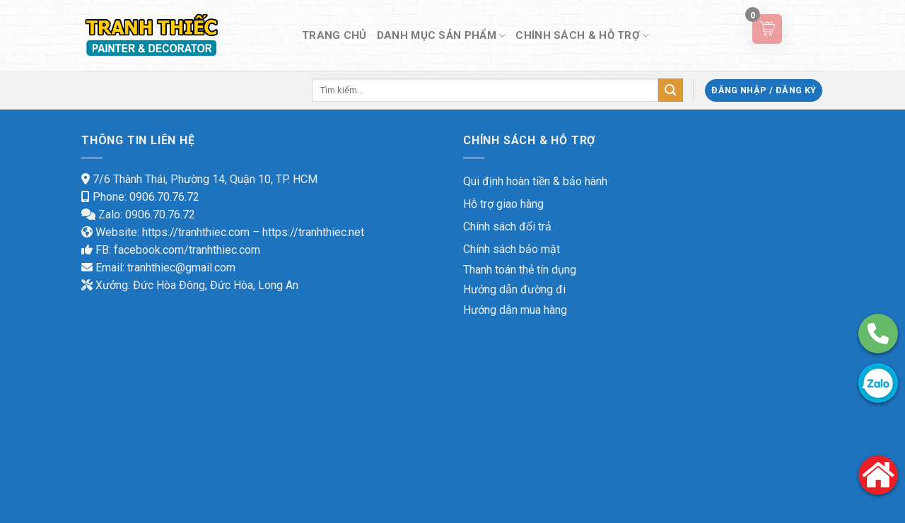

--- FILE ---
content_type: application/x-javascript
request_url: https://tranhthiec.net/wp-content/litespeed/js/c76b8ca884414a0ea1768aa3f4626539.js?ver=26539
body_size: 8988
content:
(function($){$.fn.mutated=function(cb,e){e=e||{subtree:true,childList:true,characterData:true};$(this).each(function(){function callback(changes){cb.call(node,changes,this)}var node=this;new MutationObserver(callback).observe(node,e)})}})(jQuery);(function($){"use strict";$(function(){var $$=function(){var cache={};return function(selector){if(selector==="flush"){cache={};return true}return cache[selector]||(cache[selector]=jQuery(selector))}}();if(typeof wc_cart_fragments_params==="undefined"){return false}var $supports_html5_storage,cart_hash_key=wc_cart_fragments_params.ajax_url.toString()+"-wc_cart_hash",singleAddToCartBtn="form .single_add_to_cart_button, .variations .single_add_to_cart_button",wooNotices=".woocommerce-notices-wrapper",cartNotice=".xt_woofc-notice",cartContainer=".xt_woofc",cartInner=".xt_woofc-inner",cartWrapper=".xt_woofc-wrapper",cartHeader=".xt_woofc-header",cartBody=".xt_woofc-body",cartBodyHeader=".xt_woofc-body-header",cartBodyFooter=".xt_woofc-body-footer",cartListWrap=".xt_woofc-list-wrap",cartList="ul.xt_woofc-list",cartTrigger=".xt_woofc-trigger",cartCount=".xt_woofc-count",cartCheckoutButton=".xt_woofc-checkout",cartMenu=".xt_woofc-menu",cartMenuLink=".xt_woofc-menu-link",cartMenuCountBadge=".xt_woofc-menu-count.xt_woofc-badge",cartShortcodeLink=".xt_woofc-shortcode-link",couponToggle=".xt_woofc-coupon",couponRemoveBtn=".xt_woofc-remove-coupon",couponApplyBtn=".xt_woofc-coupon-apply",couponForm=".xt_woofc-coupon-form",paymentButtons=".xt_woofc-payment-btns",cartNoticeTimeoutId,undoTimeoutId,lastRemovedKey,suggestedProductsSlider,winWidth,cartWidth,cartActive=false,cartIsEmpty=true,cartDidOpen=false,cartTransitioning=false,cartRefreshing=false,isReady=false,viewMode="desktop",totalsEnabled=$$(cartContainer).hasClass("xt_woofc-enable-totals"),couponsEnabled=$$(cartContainer).hasClass("xt_woofc-enable-coupon"),couponsListEnabled=$$(cartContainer).hasClass("xt_woofc-enable-coupon-list"),paymentButtonsEnabled=$$(cartContainer).hasClass("xt_woofc-custom-payments"),paymentButtonsObserver,modalMode=$$(cartContainer).hasClass("xt_woofc-modal"),ajaxInit=$$(cartContainer).attr("data-ajax-init")==="1",animationType=$$(cartContainer).attr("data-animation"),expressCheckout=$$(cartContainer).attr("data-express-checkout")==="1",triggerEvent=$$(cartContainer).attr("data-trigger-event"),hoverdelay=$$(cartContainer).attr("data-hoverdelay")?$$(cartContainer).attr("data-hoverdelay"):0,clickSelector="vclick",cartTriggers=[cartTrigger];function init(){if(!$$(cartContainer).length){return false}initStorage();setTriggers();removeUnwantedAjaxRequests();initEvents();resizeCart();setTriggerDefaultText();refreshCartCountSize();removeUnwantedElements();refreshCartVisibility();initMutationObserver();initScrollObserver();if(ajaxInit){refreshCart(function(){cartReady()})}else{cartReady()}}function flushCache(){$$("flush");totalsEnabled=$$(cartContainer).hasClass("xt_woofc-enable-totals");couponsEnabled=$$(cartContainer).hasClass("xt_woofc-enable-coupon");paymentButtonsEnabled=$$(cartContainer).hasClass("xt_woofc-custom-payments");animationType=$$(cartContainer).attr("data-animation");expressCheckout=$$(cartContainer).attr("data-express-checkout")==="1";triggerEvent=$$(cartContainer).attr("data-trigger-event");hoverdelay=$$(cartContainer).attr("data-hoverdelay")?$$(cartContainer).attr("data-hoverdelay"):0}function initStorage(){try{$supports_html5_storage="sessionStorage"in window&&window.sessionStorage!==null;window.sessionStorage.setItem("wc","test");window.sessionStorage.removeItem("wc");window.localStorage.setItem("wc","test");window.localStorage.removeItem("wc")}catch(err){$supports_html5_storage=false}}function setTriggers(){if(XT_WOOFC.trigger_selectors.length){XT_WOOFC.trigger_selectors.forEach(function(item){if(item.selector!==""){cartTriggers.push(item.selector)}})}}function removeUnwantedAjaxRequests(){if(totalsEnabled||expressCheckout){$.ajaxPrefilter(function(options,originalOptions,jqXHR){if(originalOptions.url==="#woocommerce-cart-form"){jqXHR.abort()}})}}function initEvents(){$(window).on("pageshow",function(){if(!isReady&&!cartRefreshing){refreshCart(function(){cartReady()})}});$(window).on("resize",function(){window.requestAnimationFrame(resizeCart)});$(document.body).on("xt_atc_adding_to_cart",function(){maybeShowCartNotice()});$(document.body).on("xt_atc_added_to_cart",function(evt,data,trigger){onRequestDone(data,"add",function(){onAddedToCart(trigger)})});$(document.body).on(clickSelector,".xt_woofc .woocommerce-error, .xt_woofc .woocommerce-message",function(){$(this).slideUp("fast",function(){$(this).remove()})});$(document.body).on(clickSelector,cartNotice,function(){if($(this).find("a").length===0){hideCartNotice()}});$(document.body).on("wc_fragments_refreshed wc_fragments_loaded",function(){onFragmentsRefreshed()});cartTriggers.forEach(function(trigger){$(document).on(clickSelector,trigger,function(evt){evt.preventDefault();toggleCart()});if(triggerEvent==="mouseenter"&&!XT.isTouchDevice()){var mouseEnterTimer;$(trigger).on("mouseenter",function(evt){mouseEnterTimer=setTimeout(function(){if(!cartActive){evt.preventDefault();toggleCart()}},hoverdelay)}).on("mouseleave",function(){clearTimeout(mouseEnterTimer)})}});$$(cartContainer).on(clickSelector,function(evt){if($(evt.target).is($(this))){toggleCart(false)}});$$(cartHeader).find(".xt_woofc-header-close").on(clickSelector,function(evt){if($(evt.target).is($(this))){toggleCart(false)}});$$(cartBody).on(clickSelector,".xt_woofc-delete-item",function(evt){evt.preventDefault();var key=$(evt.target).parents(".xt_woofc-product").data("key");removeProduct(key)});$(document).on("keyup",".xt_woofc-quantity-row input",function(evt){var $target=$(evt.currentTarget);updateQuantityInputWidth($target)});$(document).on("change",".xt_woofc-quantity-row input",function(evt){evt.preventDefault();var $target=$(evt.currentTarget);var $parent=$target.parent();var min=parseFloat($target.attr("min"));var max=parseFloat($target.attr("max"));if(min&&min>0&&parseFloat($target.val())<min){$target.val(min);setCartNotice(XT_WOOFC.lang.min_qty_required,"error",$parent);return}else if(max&&max>0&&parseFloat($target.val())>max){$target.val(max);setCartNotice(XT_WOOFC.lang.max_stock_reached,"error",$parent);return}var product=$target.closest(".xt_woofc-product");var qty=$target.val();var key=product.data("key");updateQuantityInputWidth($target);updateProduct(key,qty)});var quantityChangeTimeout;$(document).on(clickSelector,".xt_woofc-quantity-col-minus, .xt_woofc-quantity-col-plus",function(evt){evt.preventDefault();if(quantityChangeTimeout){clearTimeout(quantityChangeTimeout)}var $target=$(evt.currentTarget);var $parent=$target.closest(".xt_woofc-quantity-row"),$qty_input=$parent.find("input"),currentVal=parseFloat($qty_input.val()),max=parseFloat($qty_input.attr("max")),min=parseFloat($qty_input.attr("min")),step=$qty_input.attr("step"),newQty=currentVal;if(!currentVal||currentVal===""||currentVal==="NaN"){currentVal=0}if(max===""||max==="NaN"){max=""}if(min===""||min==="NaN"){min=0}if(step==="any"||step===""||step===undefined||parseFloat(step)==="NaN"){step=1}if($target.is(".xt_woofc-quantity-col-plus")){if(max&&(max===currentVal||currentVal>max)){setCartNotice(XT_WOOFC.lang.max_stock_reached,"error",$parent);return}else{newQty=currentVal+parseFloat(step)}}else{if(min&&(min===currentVal||currentVal<min)){setCartNotice(XT_WOOFC.lang.min_qty_required,"error",$parent);return}else if(currentVal>0){newQty=currentVal-parseFloat(step)}}var product=$qty_input.closest(".xt_woofc-product");var key=product.data("key");if(currentVal!==newQty){$qty_input.val(newQty);quantityChangeTimeout=setTimeout(function(){updateProduct(key,newQty)},500)}});$(document.body).on(clickSelector,".xt_woofc-undo",function(evt){if(undoTimeoutId){clearInterval(undoTimeoutId)}evt.preventDefault();hideCartNotice(null,true);showLoading(true);var timeout=0;var key=lastRemovedKey;var product=$$(cartList).find(".xt_woofc-deleted");var lastProduct=product.last();var onAnimationEnd=function(el){el.removeClass("xt_woofc-deleted xt_woofc-undo-deleted").removeAttr("style");refreshCartVisibility()};var onLastAnimationEnd=function(){setCartHeight();undoProductRemove(key,function(){$(document.body).trigger("xt_woofc_undo_product_remove",[key])})};$$(cartContainer).removeClass("xt_woofc-empty");animationEnd(lastProduct,true,onLastAnimationEnd);product.each(function(i){var $this=$(this);animationEnd($this,true,onAnimationEnd);setTimeout(function(){$this.addClass("xt_woofc-undo-deleted")},timeout);timeout=timeout+270});$$(cartList).find(".xt_woofc-deleting-last").removeClass("xt_woofc-deleting-last")});$(document).on("wc_update_cart",function(e){refreshCart()});if(XT_WOOFC.can_use_premium_code){$(document.body).on("updated_cart_totals",function(e){if($("form.woocommerce-shipping-calculator").length){$("form.woocommerce-shipping-calculator").slideUp()}});if(expressCheckout||totalsEnabled){$(document).on("updated_wc_div",function(e){setTimeout(function(){hideLoading()},800)});$(document).ajaxComplete(function(event,xhr,settings){if(settings.url.search("/?wc-ajax=checkout")!==-1){resetCheckoutButtonLabel()}});$(document).on("select2:open",".xt_woofc-body .woocommerce-shipping-calculator #calc_shipping_country",function(e){var $form=$(e.target).closest("form");$form.find("input:text, textarea").val("");$form.find("input:radio, input:checkbox").removeAttr("checked").removeAttr("selected")});$(document).on("select2:open",".xt_woofc-body .select2-hidden-accessible",function(e){$$(cartBody).css("overflow","hidden")});$(document).on("select2:select",".xt_woofc-body .select2-hidden-accessible",function(e){$$(cartBody).css("overflow","");$$(cartBody).off("scroll.select2-"+e.target.id)});$(document).on("select2:close",".xt_woofc-body .select2-hidden-accessible",function(e){$$(cartBody).css("overflow","");$$(cartBody).off("scroll.select2-"+e.target.id)})}$(document).on(clickSelector,cartCheckoutButton,function(e){showProcessingCheckoutButtonLabel()});if(expressCheckout){$(document.body).on("xt_atc_added_to_cart wc_fragments_refreshed",function(){$(document.body).trigger("update_checkout")});$(document.body).on("update_checkout",function(){removeAllBodyNotices();showLoading()});$(document.body).on("checkout_error updated_checkout",function(){hideLoading();removeUnwantedElements();if(typeof window.wc_securesubmit_params==="undefined"){scrollToAlert()}});$(document.body).on(clickSelector,"a.showlogin",function(e){var $this=$(e.target);setTimeout(function(){var $div=$$(cartBody).find(".woocommerce-form-login").first();if($div.length&&$div.is(":visible")){$$(cartBody).animate({scrollTop:$$(cartBody).scrollTop()+$this.position().top-10},500)}},500)});if(XT_WOOFC.can_checkout){$(document).on(clickSelector,cartCheckoutButton,function(e){var checkoutForm=$$(".xt_woofc-checkout-form");if(checkoutForm.length){showLoading();if(typeof window.wc_securesubmit_params!=="undefined"){if(!window.wc_securesubmit_params.handler()){setTimeout(function(){hideLoading();scrollToAlert();resetCheckoutButtonLabel()},500)}}else{checkoutForm.submit()}e.preventDefault()}})}}if(XT_WOOFC.cart_menu_enabled==="1"&&XT_WOOFC.cart_menu_click_action==="toggle"){$(document).on(clickSelector,cartMenuLink,function(event){event.preventDefault();toggleCart()})}if(XT_WOOFC.cart_shortcode_enabled==="1"&&XT_WOOFC.cart_shortcode_click_action==="toggle"){$(document).on(clickSelector,cartShortcodeLink,function(event){event.preventDefault();toggleCart()})}}$(document.body).on("xtfw_customizer_xt_woofc_changed",function(e,setting_id,setting_value){var requireVarUpdate={cart_autoheight_enabled:"cart_autoheight"};if(requireVarUpdate.hasOwnProperty(setting_id)){var key=requireVarUpdate[setting_id];XT_WOOFC[key]=setting_value}refreshCartVisibility();setCartHeight();resizeCart()});$(document.body).on("xtfw_customizer_saved",function(){cartRefreshing=false;refreshCart()})}function showLoading(hideContent){hideContent=typeof hideContent!=="undefined"?hideContent:false;$$("html").addClass("xt_woofc-loading");if(hideContent){$$("html").addClass("xt_woofc-loading-hide-content")}}function hideLoading(){$$("html").removeClass("xt_woofc-loading xt_woofc-loading-hide-content")}function enableBodyScroll($el){bodyScrollLock.enableBodyScroll($el.get(0))}function disableBodyScroll($el){bodyScrollLock.disableBodyScroll($el.get(0))}function digitsCount(n){var count=0;if(n>=1)++count;while(n/10>=1){n/=10;++count}return count}function updateQuantityInputWidth(input){var qty=$(input).val();var width=25*(digitsCount(qty)/2)+"px";$(input).css("width",width)}function setCartHeight(){if(XT_WOOFC.can_use_premium_code==="1"&&XT_WOOFC.cart_autoheight==="1"){if(cartActive&&!cartTransitioning){var listHeight=0;$$(cartList).children().each(function(){if(!$(this).hasClass("xt_woofc-deleted")){listHeight+=$(this).outerHeight()}});$$(cartList).css({"min-height":listHeight+"px"});var autoHeight=0;autoHeight+=$$(cartHeader).outerHeight(true);autoHeight+=$$(cartBodyHeader).outerHeight(true);$$(cartListWrap).children().each(function(){autoHeight+=$(this).outerHeight(true)});autoHeight+=$$(cartBodyFooter).outerHeight(true);autoHeight+=$$(cartCheckoutButton).outerHeight(true);autoHeight+=getPaymentButtonsHeight();$$(cartInner).css("height",autoHeight+"px")}else{$$(cartList).css("min-height","")}}else{$$(cartInner).css("height","")}}function getPaymentButtonsHeight(){var buttonsHeight=0;if(paymentButtonsEnabled&&!cartIsEmpty&&$(paymentButtons).length&&!$(paymentButtons).is(":empty")&&cartActive&&!cartTransitioning){var padding=parseInt($(":root").css("--xt-woofc-payment-btns-padding"))*2;$(paymentButtons).find(".xt_woofc-payment-btn").each(function(){var $iframe=$(this).find("iframe");if($iframe.length){buttonsHeight+=$iframe.height()}});buttonsHeight=buttonsHeight+padding}return buttonsHeight}function onAddedToCart(trigger){var single=trigger.hasClass("single_add_to_cart_button");var single_variation=trigger.closest(".variations").length;if($$(cartContainer).attr("data-flytocart")==="1"&&!cartActive){animateAddToCart(trigger,single)}else if(!single_variation){animateCartShake()}}function resizeCart(){winWidth=$(window).width();cartWidth=$$(cartInner).width();if(winWidth<=XT_WOOFC.layouts.S){$$(cartContainer).removeClass("xt_woofc-is-desktop xt_woofc-is-tablet");$$(cartContainer).addClass("xt_woofc-is-mobile");viewMode="mobile";if(XT_WOOFC.cart_menu_enabled==="1"&&$$(cartMenu).length){$$(cartMenu).removeClass("xt_woofc-is-desktop xt_woofc-is-tablet");$$(cartMenu).addClass("xt_woofc-is-mobile")}}else if(winWidth<=XT_WOOFC.layouts.M){$$(cartContainer).removeClass("xt_woofc-is-desktop xt_woofc-is-mobile");$$(cartContainer).addClass("xt_woofc-is-tablet");viewMode="tablet";if(XT_WOOFC.cart_menu_enabled==="1"&&$$(cartMenu).length){$$(cartMenu).removeClass("xt_woofc-is-desktop xt_woofc-is-mobile");$$(cartMenu).addClass("xt_woofc-is-tablet")}}else{$$(cartContainer).removeClass("xt_woofc-is-mobile xt_woofc-is-tablet");$$(cartContainer).addClass("xt_woofc-is-desktop");viewMode="desktop";if(XT_WOOFC.cart_menu_enabled==="1"&&$$(cartMenu).length){$$(cartMenu).removeClass("xt_woofc-is-mobile xt_woofc-is-tablet");$$(cartMenu).addClass("xt_woofc-is-desktop")}}if(cartWidth<=XT_WOOFC.layouts.XS){$$(cartContainer).addClass("xt_woofc-narrow-cart xt-framework-notice-narrow")}else{$$(cartContainer).removeClass("xt_woofc-narrow-cart xt-framework-notice-narrow")}if(XT_WOOFC.can_use_premium_code&&XT_WOOFC.sp_slider_enabled){refreshSuggestedProductsSlider()}if(paymentButtonsEnabled){initPaymentButtonsObserver()}setTimeout(function(){refreshCartVisibility(true)},10)}function initMutationObserver(){if(isReady){return false}$("body").mutated(function(changes,observer){if(isReady){return false}changes.some(function(change){return Array.prototype.slice.call(change.addedNodes).some(function(item){if($(item).hasClass("add_to_cart_button")||$(item).hasClass("single_add_to_cart_button")){flushCache();setTriggerDefaultText();return true}})})})}function initScrollObserver(){var resize_observer=new ResizeObserver(function(){setCartHeight()});$$(cartBody).children().each(function(index,child){resize_observer.observe(child)})}function initPaymentButtonsObserver(){if(cartIsEmpty||!cartActive){return}clearPaymentButtonsObserver();var height=0;var previous_height=0;var same_height_counter=0;paymentButtonsObserver=setInterval(function(){if(same_height_counter>10){clearPaymentButtonsObserver();$$(cartWrapper).animate({paddingBottom:height+2})}else{height=getPaymentButtonsHeight();if(height>0&&height===previous_height){same_height_counter++}else{previous_height=height}}},20)}function clearPaymentButtonsObserver(){if(paymentButtonsObserver){clearInterval(paymentButtonsObserver)}}function setTriggerDefaultText(){if($$(singleAddToCartBtn).length>0){$$(singleAddToCartBtn).each(function(){$(this).data("defaultText",$(this).html().trim());if($(this).data("defaultText")!==""){$(this).html(XT_WOOFC.lang.wait)}$(this).data("loading",true).addClass("loading")})}}function resetTriggerDefaultText(){$$(singleAddToCartBtn).each(function(){$(this).removeData("loading").removeClass("loading");if($(this).data("defaultText")!==""){$(this).html($(this).data("defaultText"))}})}function transitionEnd(el,once,callback){var events="webkitTransitionEnd otransitionend oTransitionEnd msTransitionEnd transitionend";if(once){el.one(events,function(evt){$(this).off(events);evt.stopPropagation();callback($(this))})}else{el.on(events,function(evt){evt.stopPropagation();callback($(this))})}}function animationEnd(el,once,callback){var events="webkitAnimationEnd oanimationend oAnimationEnd msAnimationEnd animationend";if(once){el.one(events,function(evt){$(this).off(events);evt.stopPropagation();callback($(this))})}else{el.on(events,function(evt){evt.stopPropagation();callback($(this))})}}function toggleCart(flag){if(cartTransitioning){return false}var action;if(typeof flag!=="undefined"){action=flag?"open":"close"}else{action=cartActive?"close":"open"}var $transitionElement=animationType==="morph"?$$(cartContainer):$$(cartWrapper);transitionEnd($transitionElement,true,function(){cartTransitioning=false;if(cartActive){$$(cartContainer).addClass("xt_woofc-cart-opened");$$(cartContainer).removeClass("xt_woofc-cart-closed");if(!cartDidOpen){$(document.body).trigger("wc_fragments_loaded");cartDidOpen=true}if(paymentButtonsEnabled){initPaymentButtonsObserver()}}else{if(modalMode){$$(cartWrapper).css("transition","none")}$$(cartContainer).removeClass("xt_woofc-cart-opened");$$(cartContainer).addClass("xt_woofc-cart-closed");if(modalMode){setTimeout(function(){$$(cartWrapper).css("transition","")},100)}if(paymentButtonsEnabled){clearPaymentButtonsObserver()}}refreshCartVisibility();setCartHeight()});if(action==="close"&&cartActive){cartTransitioning=true;cartActive=false;$$(cartContainer).removeClass("xt_woofc-cart-open");$$(cartContainer).addClass("xt_woofc-cart-close");if(XT_WOOFC.can_use_premium_code&&XT_WOOFC.body_lock_scroll){enableBodyScroll($$(cartBody))}resetUndo();resetCouponForm();hideCartNotice();setTimeout(function(){$$(cartBody).scrollTop(0);refreshCartVisibility();if(XT_WOOFC.can_use_premium_code&&XT_WOOFC.sp_slider_enabled){destroySuggestedProductsSlider()}},500)}else if(action==="open"&&!cartActive){cartTransitioning=true;cartActive=true;$$(cartContainer).removeClass("xt_woofc-cart-close");$$(cartContainer).addClass("xt_woofc-cart-open");if(XT_WOOFC.can_use_premium_code){if(XT_WOOFC.body_lock_scroll){disableBodyScroll($$(cartBody))}if(XT_WOOFC.sp_slider_enabled){initSuggestedProductsSlider()}}setCartHeight();hideCartNotice()}}function getCartPosition(viewMode){var position_key=viewMode!=="desktop"?"data-"+viewMode+"-position":"data-position";return $$(cartContainer).attr(position_key)}function animateAddToCart(trigger,single){var productsContainer=$("body");var position=getCartPosition(viewMode);var findImageFunction=single?findSingleImage:findLoopImage;findImageFunction(trigger,function(item){if(!item||item.length===0){return}var itemPosition=item.offset();var triggerPosition=$$(cartTrigger).offset();if(itemPosition.top===0&&itemPosition.left===0){var products=trigger.closest(".products");var product=trigger.closest(".product");var single_main_product=single&&products.length===0;if(single_main_product&&product.length){itemPosition=product.offset()}else{itemPosition=trigger.offset();itemPosition.top=itemPosition.top-item.height();if(single_main_product){itemPosition.left=itemPosition.left-item.width()}}}var defaultState={opacity:1,top:itemPosition.top,left:itemPosition.left,width:item.width(),height:item.height(),transform:"scale(1)"};var top_dir=0;var left_dir=0;if(position==="bottom-right"){top_dir=-1;left_dir=-1}else if(position==="bottom-left"){top_dir=-1;left_dir=1}else if(position==="top-right"){top_dir=1;left_dir=-1}else if(position==="top-left"){top_dir=1;left_dir=1}var animationState={top:triggerPosition.top+$$(cartTrigger).height()/2-defaultState.height/2+trigger.height()*top_dir,left:triggerPosition.left+$$(cartTrigger).width()/2-defaultState.width/2+trigger.width()*left_dir,opacity:.9,transform:"scale(0.3)"};var inCartState={top:triggerPosition.top+$$(cartTrigger).height()/2-defaultState.height/2,left:triggerPosition.left+$$(cartTrigger).width()/2-defaultState.width/2,opacity:0,transform:"scale(0)"};var duplicatedItem=item.clone();duplicatedItem.find(".add_to_cart_button").remove();duplicatedItem.css(defaultState);duplicatedItem.addClass("xt_woofc-fly-to-cart");duplicatedItem.appendTo(productsContainer);var flyAnimationDuration=$$(cartContainer).attr("data-flyduration")?$$(cartContainer).attr("data-flyduration"):650;flyAnimationDuration=parseInt(flyAnimationDuration)/1e3;xt_gsap.to(duplicatedItem,flyAnimationDuration,{css:animationState,ease:Power3.easeOut,onComplete:function(){animateCartShake();xt_gsap.to(duplicatedItem,flyAnimationDuration*.8,{css:inCartState,ease:Power3.easeOut,onComplete:function(){$(duplicatedItem).remove()}})}})})}function animateCartShake(){if($$(cartContainer).attr("data-opencart-onadd")==="1"){toggleCart(true)}else{var shakeClass=$$(cartContainer).attr("data-shaketrigger");if(shakeClass!==""){$$(cartInner).addClass("xt_woofc-shake-"+shakeClass);animationEnd($$(cartInner),true,function(_trigger){$$(cartInner).removeClass("xt_woofc-shake-"+shakeClass)})}}}function findLoopImage(trigger,callback){if(trigger.data("product_image_src")){var imageData={src:trigger.data("product_image_src"),width:trigger.data("product_image_width"),height:trigger.data("product_image_height")};createFlyToCartImage(imageData,function(img){callback(img)})}else{callback(null)}}function findSingleImage(trigger,callback){var imageData;var form=trigger.closest("form");var is_variable=form.hasClass("variations_form");if(is_variable){var variation_id=parseInt(form.find("input[name=variation_id]").val());var variations=form.data("product_variations");var variation=variations?variations.find(function(item){return item.variation_id===variation_id}):null;if(variation&&variation.image&&variation.image.src!==""){imageData={src:variation.image.src,width:variation.image.src_w,height:variation.image.src_h}}}if(!imageData){var fromElem=form.find(".xt_woofc-product-image");if(fromElem.data("product_image_src")){imageData={src:fromElem.data("product_image_src"),width:fromElem.data("product_image_width"),height:fromElem.data("product_image_height")}}}if(imageData){createFlyToCartImage(imageData,function(img){callback(img)})}else{callback(null)}}function createFlyToCartImage(imageData,callback){var item=$("<img>");item.attr("src",imageData.src);item.attr("width",imageData.width);item.attr("height",imageData.height);item.css({width:imageData.width+"px",height:imageData.height+"px"});item.on("load",function(){callback($(this))});item.on("error",function(){callback(null)})}function request(type,args,callback){removeAllBodyNotices();resetCouponForm();showLoading();if(type!=="remove"&&type!=="restore"){lastRemovedKey=null;hideCartNotice()}if(type==="refresh"||type==="totals"){refreshFragments(type,callback);return false}args=$.extend(args,{type:type});$.XT_Ajax_Queue({url:get_url("xt_woofc_"+type),data:args,type:"post"}).done(function(data){if(type==="restore"){$(".xt_woofc-notice").replaceWith(data.fragments[".xt_woofc-notice"]);refreshFragments("totals",callback)}else{onRequestDone(data,type,callback)}})}function refreshFragments(type,callback){$.XT_Ajax_Queue({url:get_url("get_refreshed_fragments"),data:{type:type},type:"post"}).done(function(data){onRequestDone(data,type,callback)})}function onRequestDone(data,type,callback){$.each(data.fragments,function(key,value){$(key).replaceWith(value)});if($supports_html5_storage){sessionStorage.setItem(wc_cart_fragments_params.fragment_name,JSON.stringify(data.fragments));set_cart_hash(data.cart_hash);if(data.cart_hash){set_cart_creation_timestamp()}}if(type!=="add"){$(document.body).trigger("wc_fragments_refreshed")}else{onFragmentsRefreshed()}var loadingTimout=$$(cartContainer).attr("data-loadingtimeout")?parseInt($$(cartContainer).attr("data-loadingtimeout")):0;setTimeout(function(){$("html").addClass("xt_woofc-stoploading");setTimeout(function(){hideLoading();$("html").removeClass("xt_woofc-stoploading");if(typeof callback!=="undefined"){callback(data)}},cartActive?loadingTimout:0)},cartActive?100:0)}function onFragmentsRefreshed(){flushCache();removeUnwantedElements();resetCheckoutButtonLabel();refreshCartCountSize();maybeShowCartNotice();refreshCartVisibility();setTimeout(function(){setCartHeight()},100);if(XT_WOOFC.can_use_premium_code&&XT_WOOFC.sp_slider_enabled){initSuggestedProductsSlider()}}function updateProduct(key,qty,callback){if(qty>0){request("update",{cart_item_key:key,cart_item_qty:qty},function(data){$(document.body).trigger("xt_woofc_product_update",[key,qty]);if(typeof callback!=="undefined"){callback(data)}})}else{removeProduct(key,callback)}}function removeProduct(key,callback){showLoading(true);lastRemovedKey=key;request("remove",{cart_item_key:key},function(){resetUndo();resetCouponForm();var timeout=0;var product=$$(cartList).find('li[data-key="'+key+'"]');var isBundle=product.hasClass("xt_woofc-bundle");var isComposite=product.hasClass("xt_woofc-composite");var toRemove=[];var $prev;var $next;toRemove.push(product);if(isBundle||isComposite){var selector="";var group_id=product.data("key");if(isBundle){selector='.xt_woofc-bundled-item[data-group="'+group_id+'"]'}else{selector='.xt_woofc-composite-item[data-group="'+group_id+'"]'}var groupedProducts=$($$(cartList).find(selector).get().reverse());groupedProducts.each(function(){toRemove.push($(this))})}toRemove.reverse().forEach(function($item){setTimeout(function(){$prev=$item.prev();if($prev.length&&$item.is(":last-of-type")){$prev.addClass("xt_woofc-deleting-last")}$next=$item.next();if($next.length){$next.css("--xt-woofc-list-prev-item-height",$item.outerHeight(true)+"px")}$item.addClass("xt_woofc-deleted")},timeout);timeout=timeout+270});setTimeout(function(){refreshCartVisibility();setCartHeight();$(document.body).trigger("xt_woofc_product_removed",[key]);undoTimeoutId=setTimeout(function(){resetUndo();resetCouponForm();hideCartNotice();$$(cartList).find(".xt_woofc-deleting-last").removeClass("xt_woofc-deleting-last");if(typeof callback!=="undefined"){callback()}},8e3)},timeout)})}function hideCartNotice(elemToShake,hideCouponToggle){elemToShake=typeof elemToShake!=="undefined"?elemToShake:null;hideCouponToggle=typeof hideCouponToggle!=="undefined"?hideCouponToggle:false;if(couponsEnabled&&!hideCouponToggle){$$(couponToggle).addClass("xt_woofc-visible")}if(cartNoticeTimeoutId){clearTimeout(cartNoticeTimeoutId)}if(elemToShake){elemToShake.removeClass("xt_woofc-shake")}$$(cartNotice).removeClass("xt_woofc-visible xt_woofc-shake");transitionEnd($$(cartNotice),true,function(){$$(cartNotice).empty()})}function showCartNotice(elemToShake){elemToShake=typeof elemToShake!=="undefined"?elemToShake:null;var timeout=elemToShake?100:0;if(couponsEnabled){$$(couponToggle).removeClass("xt_woofc-visible")}$$(cartNotice).removeClass("xt_woofc-visible xt_woofc-shake");if(elemToShake){elemToShake.addClass("xt_woofc-shake")}setTimeout(function(){$$(cartNotice).addClass("xt_woofc-visible");if(cartNoticeHasError()){$$(cartNotice).addClass("xt_woofc-shake");if(elemToShake){elemToShake.addClass("xt_woofc-shake")}}if(cartNoticeTimeoutId){clearTimeout(cartNoticeTimeoutId)}if($$(cartNotice).find("a").length===0){cartNoticeTimeoutId=setTimeout(function(){hideCartNotice()},6e3)}},timeout)}function maybeShowCartNotice(){if($$(cartNotice).html().trim()!==""){showCartNotice()}}function cartNoticeHasError(){return $$(cartNotice).data("type")==="error"}function setCartNotice(notice,type,elemToShake){type=typeof type!=="undefined"&&type?type:"success";elemToShake=typeof elemToShake!=="undefined"?elemToShake:null;$$(cartNotice).removeClass(function(index,className){return(className.match(/(^|\s)xt_woofc-notice-\S+/g)||[]).join(" ")});$$(cartNotice).data("type",type).addClass("xt_woofc-notice-"+type).html(notice);showCartNotice(elemToShake)}function resetCouponForm(){if(couponsEnabled){wc_checkout_coupons.close_coupon_form()}}function resetUndo(){if(undoTimeoutId){clearInterval(undoTimeoutId)}$$(cartList).find(".xt_woofc-deleted").remove()}function undoProductRemove(key,callback){request("restore",{cart_item_key:key},callback)}function refreshCart(callback){if(!cartRefreshing){cartRefreshing=true;request("refresh",{},function(){cartRefreshing=false;if(typeof callback!=="undefined"){callback()}})}}function refreshCartVisibility(noAnimations){noAnimations=typeof noAnimations!=="undefined"?noAnimations:false;if($$(cartList).find("li:not(.xt_woofc-deleted):not(.xt_woofc-no-product)").length===0){$$(cartContainer).addClass("xt_woofc-empty");cartIsEmpty=true}else{$$(cartContainer).removeClass("xt_woofc-empty");cartIsEmpty=false}if(XT_WOOFC.cart_menu_enabled==="1"&&$$(cartMenu).length){if(cartIsEmpty){$$(cartMenu).addClass("xt_woofc-menu-empty")}else{$$(cartMenu).removeClass("xt_woofc-menu-empty")}}}function refreshCartCountSize(){var quantity=Number($$(cartCount).find("li").eq(0).text());if(quantity>999){$$(cartCount).removeClass("xt_woofc-count-big");$$(cartCount).addClass("xt_woofc-count-bigger");if($$(cartMenuCountBadge).length){$$(cartMenuLink).removeClass("xt_woofc-count-big");$$(cartMenuLink).addClass("xt_woofc-count-bigger")}}else if(quantity>99){$$(cartCount).removeClass("xt_woofc-count-bigger");$$(cartCount).addClass("xt_woofc-count-big");if($$(cartMenuCountBadge).length){$$(cartMenuLink).removeClass("xt_woofc-count-bigger");$$(cartMenuLink).addClass("xt_woofc-count-big")}}else{$$(cartCount).removeClass("xt_woofc-count-big");$$(cartCount).removeClass("xt_woofc-count-bigger");if($$(cartMenuCountBadge).length){$$(cartMenuLink).removeClass("xt_woofc-count-big");$$(cartMenuLink).removeClass("xt_woofc-count-bigger")}}}function set_cart_creation_timestamp(){if($supports_html5_storage){sessionStorage.setItem("wc_cart_created",(new Date).getTime())}}function set_cart_hash(cart_hash){if($supports_html5_storage){localStorage.setItem(cart_hash_key,cart_hash);sessionStorage.setItem(cart_hash_key,cart_hash)}}function removeUnwantedElements(){if($$(cartBody).find(".woocommerce-cart-form").length>1){$$(cartBody).find(".woocommerce-cart-form").each(function(i){if(i>0){$(this).remove()}});$$(cartBody).find(".woocommerce-cart-form").empty()}if($$(cartBody).find(".woocommerce-notices-wrapper").length){$$(cartBody).find(".woocommerce-notices-wrapper").remove()}if($$(cartBody).find(".woocommerce-form-coupon,.woocommerce-form-coupon-toggle").length){$$(cartBody).find(".woocommerce-form-coupon,.woocommerce-form-coupon-toggle").remove()}if(totalsEnabled&&!expressCheckout&&$$(cartBody).find(".angelleye-proceed-to-checkout-button-separator").length){setTimeout(function(){$$(cartBody).find(".angelleye-proceed-to-checkout-button-separator").insertAfter($$(cartBody).find(".angelleye_smart_button_bottom"))},100)}}function initSuggestedProductsSlider(){destroySuggestedProductsSlider();suggestedProductsSlider=$(".xt_woofc-sp-products").lightSlider({item:1,enableDrag:false,adaptiveHeight:true,controls:XT_WOOFC.sp_slider_enabled==="1",prevHtml:'<span class="xt_woofc-sp-arrow-icon '+XT_WOOFC.sp_slider_arrow+'"></span>',nextHtml:'<span class="xt_woofc-sp-arrow-icon '+XT_WOOFC.sp_slider_arrow+'"></span>',onSliderLoad:function(){setTimeout(function(){$(window).trigger("resize");setTimeout(function(){$(".xt_woofc-sp").css("opacity",1)},300)},200)}})}function destroySuggestedProductsSlider(){if(suggestedProductsSlider&&typeof suggestedProductsSlider.destroy!=="undefined"){$(".xt_woofc-sp").css("opacity",0);suggestedProductsSlider.destroy()}}function refreshSuggestedProductsSlider(){if(suggestedProductsSlider&&typeof suggestedProductsSlider.refresh!=="undefined"){suggestedProductsSlider.refresh()}}function scrollToAlert(){setTimeout(function(){var $alert=$$(cartBodyFooter).find(".woocommerce-error, .woocommerce-message").first();if($alert.length){$$(cartBody).scrollTop(0);var top=$alert.offset().top-$$(cartBody).offset().top-10;$$(cartBody).animate({scrollTop:top},500)}},500)}function scrollToBottom(){setTimeout(function(){$$(cartBody).animate({scrollTop:$$(cartBody).get(0).scrollHeight},500)},100)}function removeAllBodyNotices(){var $notices=$$(cartBodyFooter).find(".woocommerce-error, .woocommerce-message");if($notices.length){$notices.each(function(){$(this).slideUp("fast",function(){$(this).remove()})})}}function showProcessingCheckoutButtonLabel(){if($$(cartCheckoutButton).hasClass("xt_woofc-processing")){return false}$$(cartCheckoutButton).addClass("xt_woofc-processing");var processing_text=$$(cartCheckoutButton).data("processing-text");$$(cartCheckoutButton).find(".xt_woofc-footer-label").text(processing_text)}function resetCheckoutButtonLabel(){var text=$$(cartCheckoutButton).data("text");$$(cartCheckoutButton).find(".xt_woofc-footer-label").text(text);$$(cartCheckoutButton).removeClass("xt_woofc-processing")}function cartReady(){resetTriggerDefaultText();resetCheckoutButtonLabel();$("body").addClass("xt_woofc-ready");$(window).trigger("resize");$(document).trigger("xt_woofc_ready");isReady=true}function get_url(endpoint){return XT_WOOFC.wc_ajax_url.toString().replace("%%endpoint%%",endpoint)}function updateCartTitle(title){$$(".xt_woofc-title").fadeOut("fast",function(){$(this).html(title).fadeIn("fast")})}if(XT_WOOFC.can_use_premium_code&&couponsEnabled){var wc_checkout_coupons={init:function(){$(document.body).on(clickSelector,couponToggle+", .xt_woofc-close-coupon-form",this.show_coupon_form);$(document.body).on(clickSelector,couponRemoveBtn,this.remove_coupon);$(document.body).on(clickSelector,couponApplyBtn,this.apply_coupon);this.close_coupon_form(true);$$(couponForm).on("submit",this.submit)},show_coupon_form:function(e){e.preventDefault();$$(cartBody).animate({scrollTop:0},"fast");if($$(couponForm).is(":visible")){wc_checkout_coupons.close_coupon_form()}else{if(couponsListEnabled){disableBodyScroll($$(couponForm));$$(cartWrapper).addClass("xt_woofc-coupons-visible");var svg='<a href="#" class="xt_woofc-close-coupon-form"><svg xmlns="http://www.w3.org/2000/svg" xmlns:xlink="http://www.w3.org/1999/xlink" x="0px" y="0px" width="24px" height="24px" viewBox="0 0 24 24" enable-background="new 0 0 24 24" xml:space="preserve" style="display: inline-block;transform: rotate(180deg);margin-right: 8px;height: 40px;vertical-align: top;width: 20px;"><line fill="none" stroke="#FFFFFF" stroke-width="2" stroke-linecap="round" stroke-linejoin="round" stroke-miterlimit="10" x1="3" y1="12" x2="21" y2="12"></line><polyline fill="none" stroke="#FFFFFF" stroke-width="2" stroke-linecap="round" stroke-linejoin="round" stroke-miterlimit="10" points="15,6 21,12 15,18 "></polyline></svg></a>';updateCartTitle(svg+XT_WOOFC.lang.coupons)}$$(couponForm).slideDown(350,function(){$$(couponForm).find(":input:eq(0)").focus()})}},close_coupon_form:function(fast){if($$(couponForm).is(":visible")){fast=typeof fast!=="undefined"?true:false;if(fast){$$(couponForm).hide()}else{$$(couponForm).slideUp()}hideCartNotice();if($$(couponForm).find(".xt_woofc-coupon-error").length){$$(couponForm).find(".xt_woofc-coupon-error").empty().removeClass("xt_woofc-shake")}if(couponsListEnabled){enableBodyScroll($$(couponForm));$$(cartWrapper).removeClass("xt_woofc-coupons-visible");updateCartTitle(XT_WOOFC.lang.title)}}},submit:function(e){e.preventDefault();var $form=$(this);if($form.is(".processing")){return false}$form.addClass("processing");showLoading();var data={coupon_code:$form.find('input[name="coupon_code"]').val()};$.XT_Ajax_Queue({url:get_url("xt_woofc_apply_coupon"),data:data,type:"post"}).done(function(response){$form.removeClass("processing");setTimeout(function(){onRequestDone(response,"apply_coupon");hideLoading();if(!cartNoticeHasError()){$(document.body).trigger("coupon_applied")}},5)});return false},apply_coupon:function(e){e.preventDefault();var coupon=$(this).data("coupon");$$(couponForm).find('input[name="coupon_code"]').val(coupon);$(couponForm).trigger("submit")},remove_coupon:function(e){e.preventDefault();var coupon=$(this).data("coupon");var container=$(this).closest(".xt_woofc-cart-totals");if(container.is(".processing")){return false}container.addClass("processing");showLoading();var data={coupon:coupon};$.XT_Ajax_Queue({url:get_url("xt_woofc_remove_coupon"),data:data,type:"post"}).done(function(response){container.removeClass("processing");onRequestDone(response,"remove_coupon");$(document.body).trigger("coupon_removed");$("form.xt_woofc-coupon-form").find('input[name="coupon_code"]').val("");hideLoading()})}};wc_checkout_coupons.init()}if(XT_WOOFC.can_use_premium_code&&(totalsEnabled||expressCheckout)){var cart_shipping={init:function(cart){this.cart=cart;this.toggle_shipping=this.toggle_shipping.bind(this);this.shipping_method_selected=this.shipping_method_selected.bind(this);this.shipping_calculator_submit=this.shipping_calculator_submit.bind(this);$(document).off(clickSelector,".shipping-calculator-button");$(document).on(clickSelector,".xt_woofc .shipping-calculator-button",this.toggle_shipping);$(document).off(clickSelector,"select.shipping_method, :input[name^=shipping_method]");$(document).on("change",".xt_woofc select.shipping_method, .xt_woofc :input[name^=shipping_method]",this.shipping_method_selected);$(document).off("submit","form.woocommerce-shipping-calculator");$(document).on("submit",".xt_woofc form.woocommerce-shipping-calculator",this.shipping_calculator_submit);$$(cartBody).find(".shipping-calculator-form").hide()},toggle_shipping:function(){if(expressCheckout){var use_shipping_address=$$(cartBody).find("#ship-to-different-address-checkbox").is(":checked");var $div=use_shipping_address?$$(cartBody).find(".woocommerce-shipping-fields").first():$$(cartBody).find(".woocommerce-billing-fields").first();if($div.length){$$(cartBody).animate({scrollTop:$$(cartBody).scrollTop()+$div.position().top-10},500)}}else{$$(cartBody).find(".shipping-calculator-form").slideToggle("medium",function(){scrollToBottom()})}$(document.body).trigger("country_to_state_changed")},shipping_method_selected:function(){var self=this;var shipping_methods={};$$(cartBody).find("select.shipping_method, :input[name^=shipping_method][type=radio]:checked, :input[name^=shipping_method][type=hidden]").each(function(){shipping_methods[$(this).data("index")]=$(this).val()});showLoading();var data={shipping_method:shipping_methods};$.ajax({type:"post",url:get_url("xt_woofc_update_shipping_method"),data:data,dataType:"json"}).done(function(response){self.update_cart_totals_div(response);onRequestDone(response,"update_shipping_method")}).always(function(){hideLoading();$(document.body).trigger("updated_shipping_method")})},shipping_calculator_submit:function(evt){evt.preventDefault();var self=this;var $form=$(evt.currentTarget);showLoading();$("<input />").attr("type","hidden").attr("name","calc_shipping").attr("value","x").appendTo($form);$.ajax({type:$form.attr("method"),url:$form.attr("action"),data:$form.serialize(),dataType:"html"}).done(function(response){if(self.update_wc_div(response)){self.toggle_shipping();scrollToBottom()}}).always(function(){hideLoading()})},update_wc_div:function(html_str,preserve_notices){var $html=$.parseHTML(html_str);var $notices=$(".woocommerce-error",$html);$notices=$.merge($notices,$(".woocommerce-message, .woocommerce-info",$html));var $firstNotice=$notices.first();var firstNoticeType=$firstNotice&&$firstNotice.hasClass("woocommerce-error")?"error":null;if(!preserve_notices){$(".woocommerce-error, .woocommerce-message, .woocommerce-info").remove()}if($notices.length>0&&$$(wooNotices).length){$$(wooNotices).prepend($notices);setCartNotice($firstNotice.text(),firstNoticeType)}if(firstNoticeType!=="error"){showLoading();if($(".woocommerce-checkout").length){$(document.body).trigger("update_checkout")}$(document.body).trigger("updated_wc_div");return true}return false},update_cart_totals_div:function(html_str){$(".cart_totals").replaceWith(html_str);$(document.body).trigger("updated_cart_totals")}};cart_shipping.init()}$(function(){init()});window.xt_woofc_refresh_cart=refreshCart;window.xt_woofc_toggle_cart=toggleCart;window.xt_woofc_open_cart=function(){toggleCart(true)};window.xt_woofc_close_cart=function(){toggleCart(false)};window.xt_woofc_is_cart_open=function(){return cartActive};window.xt_woofc_is_cart_empty=function(){return cartIsEmpty};window.xt_woofc_refresh_visibility=refreshCartVisibility})})(jQuery,window);
;